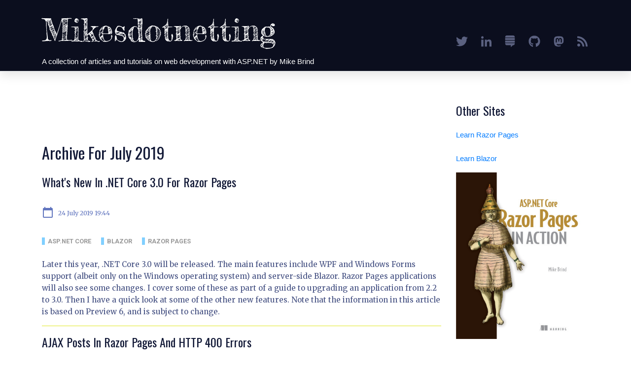

--- FILE ---
content_type: text/html; charset=utf-8
request_url: https://www.mikesdotnetting.com/archive/2019/7
body_size: 5397
content:
<!DOCTYPE html>
<html>
<head>
    <meta charset="utf-8" />
    <meta name="viewport" content="width=device-width, initial-scale=1.0" />
    <meta name="version" content="8.0.403"/>
    <title>Archive For July 2019 on Mikesdotnetting</title>
    <link rel="canonical" href="https://www.mikesdotnetting.com/archive/2019/7" />
    <link rel="alternate" type="application/atom+xml" title="Mike Brind, Web Development and ASP.NET Feed" href="https://www.mikesdotnetting.com/feed" />
    
    
        <link rel="stylesheet" href="https://cdnjs.cloudflare.com/ajax/libs/twitter-bootstrap/4.1.3/css/bootstrap.min.css" crossorigin="anonymous" integrity="sha256-eSi1q2PG6J7g7ib17yAaWMcrr5GrtohYChqibrV7PBE=" />
<meta name="x-stylesheet-fallback-test" content="" class="sr-only" /><script type="fef68c3dd901b92cf2393238-text/javascript">!function(a,b,c,d){var e,f=document,g=f.getElementsByTagName("SCRIPT"),h=g[g.length-1].previousElementSibling,i=f.defaultView&&f.defaultView.getComputedStyle?f.defaultView.getComputedStyle(h):h.currentStyle;if(i&&i[a]!==b)for(e=0;e<c.length;e++)f.write('<link href="'+c[e]+'" '+d+"/>")}("position","absolute",["/lib/bootstrap/dist/css/bootstrap.min.css"], "rel=\u0022stylesheet\u0022 crossorigin=\u0022anonymous\u0022 integrity=\u0022sha256-eSi1q2PG6J7g7ib17yAaWMcrr5GrtohYChqibrV7PBE=\u0022 ");</script>
    
    <link rel="preconnect" href="https://fonts.googleapis.com">
    <link rel="preconnect" href="https://fonts.gstatic.com" crossorigin>
    <link href="https://fonts.googleapis.com/css2?family=Merriweather:ital,wght@0,400;0,700;1,300;1,400&display=swap" rel="stylesheet">
    <link href='https://fonts.googleapis.com/css?family=Oswald:300,400|Roboto:400,700' rel='stylesheet' type='text/css'>
    <link href="https://fonts.googleapis.com/css?family=Fredericka+the+Great&display=swap" rel="stylesheet">
    <link href="https://fonts.googleapis.com/icon?family=Material+Icons" rel="stylesheet">
    <script defer src="https://use.fontawesome.com/releases/v5.0.11/js/all.js" crossorigin="anonymous" type="fef68c3dd901b92cf2393238-text/javascript"></script>

    <link rel="stylesheet" href="/css/site.css" />
</head>
<body>
    <header>
        <nav class="navbar navbar-expand-sm navbar-toggleable-sm  border-bottom box-shadow mb-3">
            <div class="container">
                <div id="social">
                    <ul>
                        <li>
                            <a href="https://twitter.com/mikesdotnetting" title="Follow me on Twitter"><i class="fab fa-twitter"></i></a>
                        </li>
                        <li>
                            <a href="https://www.linkedin.com/in/mike-brind/" title="Connect with me on LinkedIn"><i class="fab fa-linkedin-in"></i></a>
                        </li>
                        <li>
                            <a href="https://stackexchange.com/users/45667/mike-brind" title="Check my StackExchange profile"><i class="fab fa-stack-exchange"></i></a>
                        </li>
                        <li>
                            <a href="https://github.com/mikebrind" title="My public Github"><i class="fab fa-github"></i></a>
                        </li>
                        <li>
                            <a rel="me" href="https://hachyderm.io/@mikebrind" title="I'm on Mastodon'"><i class="fab fa-mastodon"></i></a>
                        </li>
                        <li>
                            <a href="/feed" title="Subscribe to my feed"><i class="fas fa-rss"></i></a>
                        </li>
                    </ul>
                </div>
                <a class="navbar-brand" href="/">Mikesdotnetting</a>
                <button class="navbar-toggler" type="button" data-toggle="collapse" data-target=".navbar-collapse" aria-controls="navbarSupportedContent"
                        aria-expanded="false" aria-label="Toggle navigation">
                    <span class="navbar-toggler-icon"></span>
                </button>
                <br>
                <span class="byline">
                    A collection of articles and tutorials on web development with ASP.NET by Mike Brind
                </span>

            </div>
        </nav>
    </header>
    <div class="container">
        <main role="main" class="row">
            <div class="col main-content">
                
<div class="summaries">
    <div>
        
            <script async src="//pagead2.googlesyndication.com/pagead/js/adsbygoogle.js" type="fef68c3dd901b92cf2393238-text/javascript"></script>
            <!-- Leaderboard -->
            <ins class="adsbygoogle"
                 style="display:inline-block;width:728px;height:90px"
                 data-ad-client="ca-pub-8046723421340367"
                 data-ad-slot="8824136939"></ins>
            <script type="fef68c3dd901b92cf2393238-text/javascript">
                (adsbygoogle = window.adsbygoogle || []).push({});
            </script>
        
    </div>

    <h2>Archive For July 2019</h2>
    

        <section class="article-summary">
            <h4><a href="/article/337/whats-new-in-net-core-3-0-for-razor-pages">What&#x27;s New In .NET Core 3.0 For Razor Pages</a></h4>
            <p class="posted"><i class="material-icons">calendar_today</i> <span class="posted-date">24 July 2019 19:44</span></p>
            <p class="category-tags">

                    <span class="label">
                        <a href="/category/36/asp-net-core">ASP.NET Core</a>
                    </span>
                    <span class="label">
                        <a href="/category/39/blazor">Blazor</a>
                    </span>
                    <span class="label">
                        <a href="/category/37/razor-pages">Razor Pages</a>
                    </span>
            </p>
            <p class="abstract">Later this year, .NET Core 3.0 will be released. The main features include WPF and Windows Forms support 
    (albeit only on the Windows operating system) and server-side Blazor. Razor Pages applications will also see some 
changes. I cover some of these as part of a guide to upgrading an application from 2.2 to 3.0. 
Then I have a quick look at some of the other new features. Note that the information in this article is based on Preview 6, and is subject 
to change.</p>
        </section>
        <section class="article-summary">
            <h4><a href="/article/336/ajax-posts-in-razor-pages-and-http-400-errors">AJAX Posts In Razor Pages And HTTP 400 Errors</a></h4>
            <p class="posted"><i class="material-icons">calendar_today</i> <span class="posted-date">15 July 2019 12:41</span></p>
            <p class="category-tags">

                    <span class="label">
                        <a href="/category/36/asp-net-core">ASP.NET Core</a>
                    </span>
                    <span class="label">
                        <a href="/category/37/razor-pages">Razor Pages</a>
                    </span>
            </p>
            <p class="abstract">Every other day or so it seems, a new question is posted to one of the community 
forums that cover ASP.NET Core Razor Pages asking why an AJAX post doesn't 
appear to work, or results in an HTTP 400 error. This article explains the most common cause, and 
offers guidance on how to solve it.</p>
        </section>
</div>
<div id="widgets">
    <div class="banner">
        
            <script async src="//pagead2.googlesyndication.com/pagead/js/adsbygoogle.js" type="fef68c3dd901b92cf2393238-text/javascript"></script>
            <!-- Alternating Bottom Leaderboard -->
            <ins class="adsbygoogle"
                 style="display:inline-block;width:728px;height:90px"
                 data-ad-client="ca-pub-8046723421340367"
                 data-ad-slot="6233042939"></ins>
            <script type="fef68c3dd901b92cf2393238-text/javascript">
                (adsbygoogle = window.adsbygoogle || []).push({});
            </script>
        
    </div>
</div>


            </div>
            <div class="col-3 side-bar">
                <div id="other-projects">
                    <h4>Other Sites</h4>
                    <ul style="list-style-type:none;padding-left:0;">
                        <li><a href="https://www.learnrazorpages.com">Learn Razor Pages</a></li>
                        <li><a href="https://www.learnblazor.com">Learn Blazor</a></li>
                    </ul>
                </div>
                <div id="razor-pages-in-action" class="mb-3">
                    <a href="https://www.manning.com/books/asp-net-core-razor-pages-in-action?utm_source=mikebrind&utm_medium=affiliate&utm_campaign=book_brind_razor_7_26_21&a_aid=mikebrind&a_bid=f71bcc8c">
                        <img src="https://images.manning.com/360/480/resize/book/3/cfa582b-9672-4cca-9214-30e7dd893309/Brind-HI.png" class="img-fluid" alt="Buy ASP.NET Core Razor Pages In Action" title="Buy Razor Pages In Action" aria-label="Buy Razor Pages In Action" />
                    </a>
                </div>
                <div id="med-rect-ad">
                    
                        <script async src="https://pagead2.googlesyndication.com/pagead/js/adsbygoogle.js" type="fef68c3dd901b92cf2393238-text/javascript"></script>

                        <ins class="adsbygoogle"
                             style="display:inline-block;width:336px;height:280px"
                             data-ad-client="ca-pub-8046723421340367"
                             data-ad-slot="8735003335"></ins>
                        <script type="fef68c3dd901b92cf2393238-text/javascript">
                            (adsbygoogle = window.adsbygoogle || []).push({});
                        </script>
                    
                </div>

                
<h4>Categories</h4>
<ul class="category-list">
        <li>
            <a href="/category/43/net-6">.NET 6 (9)</a>
        </li>
        <li>
            <a href="/category/44/net-7">.NET 7 (3)</a>
        </li>
        <li>
            <a href="/category/14/ado-net">ADO.NET (24)</a>
        </li>
        <li>
            <a href="/category/5/ajax">AJAX (17)</a>
        </li>
        <li>
            <a href="/category/4/asp-net-2-0">ASP.NET 2.0 (39)</a>
        </li>
        <li>
            <a href="/category/19/asp-net-3-5">ASP.NET 3.5 (43)</a>
        </li>
        <li>
            <a href="/category/33/asp-net-5">ASP.NET 5 (16)</a>
        </li>
        <li>
            <a href="/category/36/asp-net-core">ASP.NET Core (72)</a>
        </li>
        <li>
            <a href="/category/38/asp-net-identity">ASP.NET Identity (3)</a>
        </li>
        <li>
            <a href="/category/22/asp-net-mvc">ASP.NET MVC (90)</a>
        </li>
        <li>
            <a href="/category/26/asp-net-web-forms">ASP.NET Web Forms (32)</a>
        </li>
        <li>
            <a href="/category/27/asp-net-web-pages">ASP.NET Web Pages (89)</a>
        </li>
        <li>
            <a href="/category/39/blazor">Blazor (11)</a>
        </li>
        <li>
            <a href="/category/24/book-review">Book Review (7)</a>
        </li>
        <li>
            <a href="/category/42/bootstrap">Bootstrap (4)</a>
        </li>
        <li>
            <a href="/category/3/c">C# (40)</a>
        </li>
        <li>
            <a href="/category/1/classic-asp">Classic ASP (13)</a>
        </li>
        <li>
            <a href="/category/15/css">CSS (4)</a>
        </li>
        <li>
            <a href="/category/23/entity-framework">Entity Framework (34)</a>
        </li>
        <li>
            <a href="/category/34/epplus">EPPlus (4)</a>
        </li>
        <li>
            <a href="/category/25/extension-method">Extension Method (6)</a>
        </li>
        <li>
            <a href="/category/18/general">General (12)</a>
        </li>
        <li>
            <a href="/category/7/html">HTML (8)</a>
        </li>
        <li>
            <a href="/category/30/html5">HTML5 (3)</a>
        </li>
        <li>
            <a href="/category/20/itextsharp">iTextSharp (12)</a>
        </li>
        <li>
            <a href="/category/6/javascript">Javascript (22)</a>
        </li>
        <li>
            <a href="/category/21/jquery">jQuery (34)</a>
        </li>
        <li>
            <a href="/category/17/linq">LINQ (5)</a>
        </li>
        <li>
            <a href="/category/41/localization">Localization (4)</a>
        </li>
        <li>
            <a href="/category/10/ms-access">MS Access (17)</a>
        </li>
        <li>
            <a href="/category/29/razor">Razor (55)</a>
        </li>
        <li>
            <a href="/category/37/razor-pages">Razor Pages (50)</a>
        </li>
        <li>
            <a href="/category/45/sass">Sass (1)</a>
        </li>
        <li>
            <a href="/category/35/seo">SEO (3)</a>
        </li>
        <li>
            <a href="/category/8/sql">SQL (6)</a>
        </li>
        <li>
            <a href="/category/9/sql-server-express">SQL Server Express (2)</a>
        </li>
        <li>
            <a href="/category/40/typescript">TypeScript (1)</a>
        </li>
        <li>
            <a href="/category/16/vb-net">VB.Net (29)</a>
        </li>
        <li>
            <a href="/category/2/vbscript">VBScript (11)</a>
        </li>
        <li>
            <a href="/category/12/visual-studio">Visual Studio (5)</a>
        </li>
        <li>
            <a href="/category/32/web-api">Web API (1)</a>
        </li>
        <li>
            <a href="/category/31/webgrid">WebGrid (16)</a>
        </li>
        <li>
            <a href="/category/28/webmatrix">WebMatrix (80)</a>
        </li>
</ul>
                <div id="half-page-ad">
                    
                        <script async src="https://pagead2.googlesyndication.com/pagead/js/adsbygoogle.js" type="fef68c3dd901b92cf2393238-text/javascript"></script>
                        <!-- Mikesdotnetting Half Page -->
                        <ins class="adsbygoogle"
                             style="display:block"
                             data-ad-client="ca-pub-8046723421340367"
                             data-ad-slot="5362965212"
                             data-ad-format="auto"
                             data-full-width-responsive="true"></ins>
                        <script type="fef68c3dd901b92cf2393238-text/javascript">
                            (adsbygoogle = window.adsbygoogle || []).push({});
                        </script>
                    
                    <h4>Archive</h4>
    <h5 class="archive-head">2023</h5>
    <ul class="archive-list">
            <li>
                <a href="/archive/2023/4">April 2023 (1)</a>
            </li>
            <li>
                <a href="/archive/2023/3">March 2023 (1)</a>
            </li>
            <li>
                <a href="/archive/2023/1">January 2023 (1)</a>
            </li>
    </ul>
    <h5 class="archive-head">2022</h5>
    <ul class="archive-list">
            <li>
                <a href="/archive/2022/11">November 2022 (3)</a>
            </li>
            <li>
                <a href="/archive/2022/10">October 2022 (1)</a>
            </li>
            <li>
                <a href="/archive/2022/9">September 2022 (1)</a>
            </li>
            <li>
                <a href="/archive/2022/8">August 2022 (1)</a>
            </li>
    </ul>
    <h5 class="archive-head">2021</h5>
    <ul class="archive-list">
            <li>
                <a href="/archive/2021/12">December 2021 (1)</a>
            </li>
            <li>
                <a href="/archive/2021/10">October 2021 (1)</a>
            </li>
            <li>
                <a href="/archive/2021/7">July 2021 (2)</a>
            </li>
    </ul>
    <h5 class="archive-head">2020</h5>
    <ul class="archive-list">
            <li>
                <a href="/archive/2020/11">November 2020 (3)</a>
            </li>
            <li>
                <a href="/archive/2020/6">June 2020 (2)</a>
            </li>
            <li>
                <a href="/archive/2020/5">May 2020 (1)</a>
            </li>
            <li>
                <a href="/archive/2020/1">January 2020 (1)</a>
            </li>
    </ul>
    <h5 class="archive-head">2019</h5>
    <ul class="archive-list">
            <li>
                <a href="/archive/2019/12">December 2019 (3)</a>
            </li>
            <li>
                <a href="/archive/2019/11">November 2019 (3)</a>
            </li>
            <li>
                <a href="/archive/2019/10">October 2019 (2)</a>
            </li>
            <li>
                <a href="/archive/2019/8">August 2019 (2)</a>
            </li>
            <li>
                <a href="/archive/2019/7">July 2019 (2)</a>
            </li>
            <li>
                <a href="/archive/2019/5">May 2019 (1)</a>
            </li>
            <li>
                <a href="/archive/2019/4">April 2019 (2)</a>
            </li>
            <li>
                <a href="/archive/2019/3">March 2019 (1)</a>
            </li>
            <li>
                <a href="/archive/2019/2">February 2019 (1)</a>
            </li>
    </ul>
    <h5 class="archive-head">2018</h5>
    <ul class="archive-list">
            <li>
                <a href="/archive/2018/10">October 2018 (3)</a>
            </li>
            <li>
                <a href="/archive/2018/9">September 2018 (4)</a>
            </li>
            <li>
                <a href="/archive/2018/8">August 2018 (2)</a>
            </li>
            <li>
                <a href="/archive/2018/7">July 2018 (2)</a>
            </li>
            <li>
                <a href="/archive/2018/5">May 2018 (2)</a>
            </li>
            <li>
                <a href="/archive/2018/3">March 2018 (2)</a>
            </li>
            <li>
                <a href="/archive/2018/2">February 2018 (1)</a>
            </li>
            <li>
                <a href="/archive/2018/1">January 2018 (1)</a>
            </li>
    </ul>
    <h5 class="archive-head">2017</h5>
    <ul class="archive-list">
            <li>
                <a href="/archive/2017/9">September 2017 (2)</a>
            </li>
            <li>
                <a href="/archive/2017/7">July 2017 (2)</a>
            </li>
            <li>
                <a href="/archive/2017/5">May 2017 (3)</a>
            </li>
            <li>
                <a href="/archive/2017/2">February 2017 (2)</a>
            </li>
    </ul>
    <h5 class="archive-head">2016</h5>
    <ul class="archive-list">
            <li>
                <a href="/archive/2016/10">October 2016 (2)</a>
            </li>
            <li>
                <a href="/archive/2016/9">September 2016 (1)</a>
            </li>
            <li>
                <a href="/archive/2016/7">July 2016 (2)</a>
            </li>
            <li>
                <a href="/archive/2016/6">June 2016 (1)</a>
            </li>
            <li>
                <a href="/archive/2016/5">May 2016 (1)</a>
            </li>
            <li>
                <a href="/archive/2016/4">April 2016 (1)</a>
            </li>
            <li>
                <a href="/archive/2016/3">March 2016 (2)</a>
            </li>
            <li>
                <a href="/archive/2016/2">February 2016 (1)</a>
            </li>
            <li>
                <a href="/archive/2016/1">January 2016 (2)</a>
            </li>
    </ul>
    <h5 class="archive-head">2015</h5>
    <ul class="archive-list">
            <li>
                <a href="/archive/2015/12">December 2015 (3)</a>
            </li>
            <li>
                <a href="/archive/2015/10">October 2015 (3)</a>
            </li>
            <li>
                <a href="/archive/2015/9">September 2015 (2)</a>
            </li>
            <li>
                <a href="/archive/2015/8">August 2015 (2)</a>
            </li>
            <li>
                <a href="/archive/2015/7">July 2015 (4)</a>
            </li>
            <li>
                <a href="/archive/2015/6">June 2015 (2)</a>
            </li>
            <li>
                <a href="/archive/2015/5">May 2015 (2)</a>
            </li>
            <li>
                <a href="/archive/2015/4">April 2015 (4)</a>
            </li>
            <li>
                <a href="/archive/2015/3">March 2015 (5)</a>
            </li>
            <li>
                <a href="/archive/2015/2">February 2015 (4)</a>
            </li>
            <li>
                <a href="/archive/2015/1">January 2015 (4)</a>
            </li>
    </ul>
    <h5 class="archive-head">2014</h5>
    <ul class="archive-list">
            <li>
                <a href="/archive/2014/10">October 2014 (2)</a>
            </li>
            <li>
                <a href="/archive/2014/8">August 2014 (1)</a>
            </li>
            <li>
                <a href="/archive/2014/7">July 2014 (1)</a>
            </li>
            <li>
                <a href="/archive/2014/6">June 2014 (12)</a>
            </li>
            <li>
                <a href="/archive/2014/5">May 2014 (11)</a>
            </li>
            <li>
                <a href="/archive/2014/4">April 2014 (1)</a>
            </li>
            <li>
                <a href="/archive/2014/3">March 2014 (2)</a>
            </li>
            <li>
                <a href="/archive/2014/2">February 2014 (2)</a>
            </li>
            <li>
                <a href="/archive/2014/1">January 2014 (1)</a>
            </li>
    </ul>
    <h5 class="archive-head">2013</h5>
    <ul class="archive-list">
            <li>
                <a href="/archive/2013/12">December 2013 (1)</a>
            </li>
            <li>
                <a href="/archive/2013/11">November 2013 (2)</a>
            </li>
            <li>
                <a href="/archive/2013/10">October 2013 (2)</a>
            </li>
            <li>
                <a href="/archive/2013/8">August 2013 (3)</a>
            </li>
            <li>
                <a href="/archive/2013/7">July 2013 (1)</a>
            </li>
            <li>
                <a href="/archive/2013/6">June 2013 (1)</a>
            </li>
            <li>
                <a href="/archive/2013/5">May 2013 (1)</a>
            </li>
            <li>
                <a href="/archive/2013/2">February 2013 (3)</a>
            </li>
            <li>
                <a href="/archive/2013/1">January 2013 (2)</a>
            </li>
    </ul>
    <h5 class="archive-head">2012</h5>
    <ul class="archive-list">
            <li>
                <a href="/archive/2012/12">December 2012 (4)</a>
            </li>
            <li>
                <a href="/archive/2012/11">November 2012 (1)</a>
            </li>
            <li>
                <a href="/archive/2012/10">October 2012 (1)</a>
            </li>
            <li>
                <a href="/archive/2012/9">September 2012 (5)</a>
            </li>
            <li>
                <a href="/archive/2012/8">August 2012 (2)</a>
            </li>
            <li>
                <a href="/archive/2012/7">July 2012 (2)</a>
            </li>
            <li>
                <a href="/archive/2012/6">June 2012 (3)</a>
            </li>
            <li>
                <a href="/archive/2012/5">May 2012 (1)</a>
            </li>
            <li>
                <a href="/archive/2012/2">February 2012 (1)</a>
            </li>
            <li>
                <a href="/archive/2012/1">January 2012 (1)</a>
            </li>
    </ul>
    <h5 class="archive-head">2011</h5>
    <ul class="archive-list">
            <li>
                <a href="/archive/2011/12">December 2011 (2)</a>
            </li>
            <li>
                <a href="/archive/2011/10">October 2011 (1)</a>
            </li>
            <li>
                <a href="/archive/2011/9">September 2011 (1)</a>
            </li>
            <li>
                <a href="/archive/2011/8">August 2011 (6)</a>
            </li>
            <li>
                <a href="/archive/2011/5">May 2011 (1)</a>
            </li>
            <li>
                <a href="/archive/2011/4">April 2011 (1)</a>
            </li>
            <li>
                <a href="/archive/2011/3">March 2011 (2)</a>
            </li>
            <li>
                <a href="/archive/2011/1">January 2011 (5)</a>
            </li>
    </ul>
    <h5 class="archive-head">2010</h5>
    <ul class="archive-list">
            <li>
                <a href="/archive/2010/12">December 2010 (3)</a>
            </li>
            <li>
                <a href="/archive/2010/10">October 2010 (4)</a>
            </li>
            <li>
                <a href="/archive/2010/9">September 2010 (2)</a>
            </li>
            <li>
                <a href="/archive/2010/8">August 2010 (2)</a>
            </li>
            <li>
                <a href="/archive/2010/7">July 2010 (9)</a>
            </li>
            <li>
                <a href="/archive/2010/6">June 2010 (2)</a>
            </li>
            <li>
                <a href="/archive/2010/5">May 2010 (7)</a>
            </li>
            <li>
                <a href="/archive/2010/4">April 2010 (1)</a>
            </li>
            <li>
                <a href="/archive/2010/3">March 2010 (1)</a>
            </li>
            <li>
                <a href="/archive/2010/2">February 2010 (4)</a>
            </li>
            <li>
                <a href="/archive/2010/1">January 2010 (2)</a>
            </li>
    </ul>
    <h5 class="archive-head">2009</h5>
    <ul class="archive-list">
            <li>
                <a href="/archive/2009/12">December 2009 (4)</a>
            </li>
            <li>
                <a href="/archive/2009/11">November 2009 (2)</a>
            </li>
            <li>
                <a href="/archive/2009/10">October 2009 (4)</a>
            </li>
            <li>
                <a href="/archive/2009/9">September 2009 (3)</a>
            </li>
            <li>
                <a href="/archive/2009/8">August 2009 (1)</a>
            </li>
            <li>
                <a href="/archive/2009/7">July 2009 (2)</a>
            </li>
            <li>
                <a href="/archive/2009/6">June 2009 (4)</a>
            </li>
            <li>
                <a href="/archive/2009/5">May 2009 (3)</a>
            </li>
            <li>
                <a href="/archive/2009/4">April 2009 (1)</a>
            </li>
            <li>
                <a href="/archive/2009/3">March 2009 (1)</a>
            </li>
            <li>
                <a href="/archive/2009/2">February 2009 (2)</a>
            </li>
            <li>
                <a href="/archive/2009/1">January 2009 (5)</a>
            </li>
    </ul>
    <h5 class="archive-head">2008</h5>
    <ul class="archive-list">
            <li>
                <a href="/archive/2008/12">December 2008 (4)</a>
            </li>
            <li>
                <a href="/archive/2008/11">November 2008 (5)</a>
            </li>
            <li>
                <a href="/archive/2008/10">October 2008 (6)</a>
            </li>
            <li>
                <a href="/archive/2008/7">July 2008 (1)</a>
            </li>
            <li>
                <a href="/archive/2008/5">May 2008 (3)</a>
            </li>
            <li>
                <a href="/archive/2008/4">April 2008 (2)</a>
            </li>
    </ul>
    <h5 class="archive-head">2007</h5>
    <ul class="archive-list">
            <li>
                <a href="/archive/2007/11">November 2007 (5)</a>
            </li>
            <li>
                <a href="/archive/2007/9">September 2007 (1)</a>
            </li>
            <li>
                <a href="/archive/2007/8">August 2007 (8)</a>
            </li>
            <li>
                <a href="/archive/2007/7">July 2007 (2)</a>
            </li>
            <li>
                <a href="/archive/2007/6">June 2007 (3)</a>
            </li>
            <li>
                <a href="/archive/2007/5">May 2007 (20)</a>
            </li>
            <li>
                <a href="/archive/2007/4">April 2007 (14)</a>
            </li>
            <li>
                <a href="/archive/2007/3">March 2007 (3)</a>
            </li>
    </ul>

                </div>
            </div>
        </main>
    </div>

    <footer class="border-top footer text-muted">
        <div class="container">
            &copy; 2006 - 2026 - Mike Brind - <a href="/privacy">Privacy</a>
        </div>
    </footer>
    
    
        <script src="https://cdnjs.cloudflare.com/ajax/libs/jquery/3.3.1/jquery.min.js" crossorigin="anonymous" integrity="sha256-FgpCb/KJQlLNfOu91ta32o/NMZxltwRo8QtmkMRdAu8=" type="fef68c3dd901b92cf2393238-text/javascript">
        </script>
<script type="fef68c3dd901b92cf2393238-text/javascript">(window.jQuery||document.write("\u003Cscript src=\u0022/lib/jquery/dist/jquery.min.js\u0022 crossorigin=\u0022anonymous\u0022 integrity=\u0022sha256-FgpCb/KJQlLNfOu91ta32o/NMZxltwRo8QtmkMRdAu8=\u0022\u003E\u003C/script\u003E"));</script>
        <script src="https://cdnjs.cloudflare.com/ajax/libs/twitter-bootstrap/4.1.3/js/bootstrap.bundle.min.js" crossorigin="anonymous" integrity="sha256-E/V4cWE4qvAeO5MOhjtGtqDzPndRO1LBk8lJ/PR7CA4=" type="fef68c3dd901b92cf2393238-text/javascript">
        </script>
<script type="fef68c3dd901b92cf2393238-text/javascript">(window.jQuery && window.jQuery.fn && window.jQuery.fn.modal||document.write("\u003Cscript src=\u0022/lib/bootstrap/dist/js/bootstrap.bundle.min.js\u0022 crossorigin=\u0022anonymous\u0022 integrity=\u0022sha256-E/V4cWE4qvAeO5MOhjtGtqDzPndRO1LBk8lJ/PR7CA4=\u0022\u003E\u003C/script\u003E"));</script>
        <!-- Global site tag (gtag.js) - Google Analytics -->
        <script async src="https://www.googletagmanager.com/gtag/js?id=UA-1264020-9" type="fef68c3dd901b92cf2393238-text/javascript"></script>
        <script type="fef68c3dd901b92cf2393238-text/javascript">
            window.dataLayer = window.dataLayer || [];
            function gtag() { dataLayer.push(arguments); }
            gtag('js', new Date());

            gtag('config', 'UA-1264020-9');
        </script>
    
    <script src="/js/site.js?v=06vj6uZbN2EFuGSEdLx4B02zGMnlJVrP7RC_10ok3NY" type="fef68c3dd901b92cf2393238-text/javascript"></script>

    
  
<script src="/cdn-cgi/scripts/7d0fa10a/cloudflare-static/rocket-loader.min.js" data-cf-settings="fef68c3dd901b92cf2393238-|49" defer></script><script defer src="https://static.cloudflareinsights.com/beacon.min.js/vcd15cbe7772f49c399c6a5babf22c1241717689176015" integrity="sha512-ZpsOmlRQV6y907TI0dKBHq9Md29nnaEIPlkf84rnaERnq6zvWvPUqr2ft8M1aS28oN72PdrCzSjY4U6VaAw1EQ==" data-cf-beacon='{"version":"2024.11.0","token":"7bcc450de7a447ecb1f498078206fd74","r":1,"server_timing":{"name":{"cfCacheStatus":true,"cfEdge":true,"cfExtPri":true,"cfL4":true,"cfOrigin":true,"cfSpeedBrain":true},"location_startswith":null}}' crossorigin="anonymous"></script>
</body>
</html>


--- FILE ---
content_type: text/html; charset=utf-8
request_url: https://www.google.com/recaptcha/api2/aframe
body_size: 267
content:
<!DOCTYPE HTML><html><head><meta http-equiv="content-type" content="text/html; charset=UTF-8"></head><body><script nonce="niOslBrpKqWiXHzbP0YWPw">/** Anti-fraud and anti-abuse applications only. See google.com/recaptcha */ try{var clients={'sodar':'https://pagead2.googlesyndication.com/pagead/sodar?'};window.addEventListener("message",function(a){try{if(a.source===window.parent){var b=JSON.parse(a.data);var c=clients[b['id']];if(c){var d=document.createElement('img');d.src=c+b['params']+'&rc='+(localStorage.getItem("rc::a")?sessionStorage.getItem("rc::b"):"");window.document.body.appendChild(d);sessionStorage.setItem("rc::e",parseInt(sessionStorage.getItem("rc::e")||0)+1);localStorage.setItem("rc::h",'1768992172981');}}}catch(b){}});window.parent.postMessage("_grecaptcha_ready", "*");}catch(b){}</script></body></html>

--- FILE ---
content_type: text/css
request_url: https://www.mikesdotnetting.com/css/site.css
body_size: 2262
content:
/* Please see documentation at https://docs.microsoft.com/aspnet/core/client-side/bundling-and-minification
for details on configuring this project to bundle and minify static web assets. */
.navbar > .container{
    display:block;
}
a.navbar-brand {
    white-space: normal;
    text-align: center;
    word-break: break-all;
    color: #fff;
    font-size: 4rem;
    font-family: "Fredericka the Great", cursive;
}

a.nav-link{
    color:#fff;
}

.navbar {
    background-color: #0b0e1e;
    min-height:90px;
}
/* Sticky footer styles
-------------------------------------------------- */
html {
    font-size: 14px;
    
}
@media (min-width: 768px) {
  html {
    font-size: 16px;
  }
}


body {
    /* Margin bottom by footer height */
    margin-bottom: 60px;
    color: #111836;
    font-size:0.95rem;
    font-family: 'Open sans', sans-serif;
}
article, .article-summary {
    font-family: Merriweather, serif;
}
time{
    font-size:0.8rem;
}
header {
    margin-bottom: 50px;
}

h4 a{
    color: #111836;
}

h4 a:hover{
    color:#0b0e1e;
}

p, li {
    color: #424E80;
    line-height: 1.5rem;
    margin-top: 1.5rem;
}
ul.archive-list li,
ul.category-list li{
    margin-top: 0;
}
strong {
    font-weight: 600;
}

article img{
    max-width:100%;
}

blockquote {
    margin: 0 0 2rem 2rem;
    border-left: 8px solid #ccc;
    padding-left: 16px;
}

section.article-summary {
    border-bottom: 1px solid #e0e721;
}

.summaries{
    margin-bottom:40px;
}
.summaries h4 {
   
    padding: 18px 0 12px;
}

    p.posted {
        color: #6276BF;
        font-size: 0.8rem;
        height:34px;
    }

    p.posted > i{
        font-weight:400;
        padding-right:6px;
    }
span.posted-date {
    display: inline-block;
    height: 100%;
    vertical-align: top;
    line-height: 26px;
}

.border-top {
  border-top: 1px solid #e5e5e5;
}
.border-bottom {
  border-bottom: 1px solid #e5e5e5;
}

.box-shadow {
    box-shadow: 0 0.5rem 1.25rem rgba(0, 0, 0, .1);
}

button.accept-policy {
  font-size: 1rem;
  line-height: inherit;
}

/* Sticky footer styles
-------------------------------------------------- */
html {
  position: relative;
  min-height: 100%;
}


.footer {
  position: absolute;
  bottom: 0;
  width: 100%;
  white-space: nowrap;
  /* Set the fixed height of the footer here */
  height: 60px;
  line-height: 60px; /* Vertically center the text there */
}

h1, h2, h3, h4, h5 {
    font-family: Oswald, sans-serif;
    font-weight: 400;
}

span.label {
    display: inline;
    padding-left: .5em;
    font-size: .8rem;
    margin-right: 1.3em;
    line-height: 1;
    color: #fff;
    text-align: center;
    white-space: nowrap;
    vertical-align: baseline;
    /*border-radius: 3px;
    border-color: #716010;
    background-color: #e0e721;*/
    font-family: Roboto, sans-serif;
    border-left: 6px solid #80cfff;
    text-transform: uppercase;
}

    span.label a {
        color: #999;
        font-weight:700;
        transition: color .3s; 
    }

        span.label a:hover {
            color: #23527c;
        }
/*.side-bar {
    padding-top: 44px;
}*/
.category-list, .archive-list {
    list-style-type: none;
    padding-left: 0;
    font-size:90%;
}
.side-bar h4 {

    margin-top:15px;
}
.side-bar h5 {
    font-weight: 400;
    font-size: 1.1rem;
}


#article-metadata {
    padding: 5px 0;
    border-top: 1px solid #ddd;
    border-bottom: 1px solid #ddd;
    color: #aaa;
}
#categories {
    margin: 15px 0;
}

#prev-next{
    margin-bottom:80px;
}

#prev-next span{
    display: inline-block;
    vertical-align: top;
    font-size: 0.9rem;
    /*width:50%;*/
}
#next-article {
    text-align:right;
    float: right;
}
    #next-article i {
        margin-left: 6px;
    }
#previous-article i {
    margin-right: 6px;
    
}

#prev-next a > i {
    color: #111836;
    position: relative;
    top: 6px;
}
/* Forms */
.form-control {
    padding: 0.25rem;
    line-height: 1rem;
    font-size: 0.9rem;
    border-radius: 0;
    height: 2rem;
}

.byline{
    color:#fff;
}
.cookie-box {
    background: #fff;
    border-radius: 2px;
    box-shadow: 0 17px 17px rgba(0,0,0,.15), 0 27px 55px rgba(0,0,0,.3);
    font: 14px/20px Roboto,sans-serif;
    margin: 24px;
    max-height: calc(100% - 48px);
    max-width: calc(100% - 48px);
    overflow: auto;
    padding: 8px;
    position: fixed;
    z-index: 10012;
    right: 60px;
    bottom: 30px;
    display: none;
}

.cookie-box-contents {
    color: #757575;
    padding: 16px;
}

.cookie-box-buttons {
    text-align: right;
}

.cookie-button {
    color: #039be5;
    padding: 8px;
    margin: 0 8px;
    border: 0;
    border-radius: 2px;
    display: inline-block;
    font: 700 16px Roboto,sans-serif;
    min-width: 56px;
    outline: 0;
    overflow: hidden;
    text-align: center;
    text-decoration: none;
    text-transform: uppercase;
    transition: background-color .2s;
    vertical-align: middle;
    white-space: nowrap;
}

    .cookie-button:hover {
        background-color: #e1f3fc;
        text-decoration: none;
    }

#social {
    float: right;
    font-size: 1.5rem;
}

    #social ul {
        list-style-type: none;
        padding-left: 10px;
        min-width: 300px;
    }

    #social ul li {
        padding: 40px 0 0 20px;
        display: inline-block;
        font-size: 1.5rem;
    }

        #social ul li a {
            color: #5B6180;
            transition: color .3s;
        }

            #social ul li a:hover {
                color: #CFD3E6;
            }

.main-content{
    max-width:840px;
}
@media (min-width:992px) {
    .side-bar {
        min-width: 300px;
    }
}

/* Old code formatting*/
pre, .code, span.cf {
    background-color: #fff;
    font-size: 13px;
    font-family: Consolas, 'Lucida Console', 'DejaVu Sans Mono', monospace;
}

span.code {
    padding: 2px 4px;
    font-size: 90%;
    color: #c7254e;
    background-color: #f9f2f4;
    border-radius: 4px;
    font-family: Consolas, 'Lucida Console', 'DejaVu Sans Mono', monospace;
}

pre {
    overflow: auto;
    word-wrap: normal;
}

div.cf {
    display: block;
    padding: 10px;
    margin: 0 0 10.5px;
    font-size: 13px;
    line-height: 1.42857143;
    word-break: break-all;
    overflow: auto;
    word-wrap: normal;
    color: #7b8a8b;
    background-color: #fff;
    border: 1px solid #cccccc;
    border-radius: 4px;
    font-family: Consolas, 'Lucida Console', 'DejaVu Sans Mono', monospace;
}

.cl {
    padding: 0;
    margin: 0;
    color: black;
}

.cb1 {
    color: blue;
}

.cb2 {
    color: #2b91af;
}

.cb3 {
    color: #a31515;
}

.cb4 {
    color: green;
}

.cb5 {
    color: red;
}

.cb6 {
    color: gray;
}

.cb7 {
    color: #FF00FF;
}

.cb8 {
    color: #990033;
}

.cb9 {
    color: #990099;
}

.cb10 {
    color: #006600;
}

.cb11 {
    color: #009999;
}

.cb12 {
    color: #FF9900;
}

.cb13 {
    color: #000099;
}

.yellow {
    background-color: #ffff00;
}

--- FILE ---
content_type: text/javascript
request_url: https://www.mikesdotnetting.com/js/site.js?v=06vj6uZbN2EFuGSEdLx4B02zGMnlJVrP7RC_10ok3NY
body_size: -123
content:
////$(function () {
////    var cookieName = $('.cookie-box-contents').first().attr('id');
////    if (document.cookie.indexOf(cookieName + "-cookie") === -1) {
////        $('#cookie-warning').show();
////    }

////    $('#cookie-close').on('click', function (e) {
////        e.preventDefault();
////        document.cookie = cookieName + "-cookie=yes; max-age=" + 5 * 365 * 24 * 60 * 60;
////        $('#cookie-warning').fadeOut('slow');
////    });
////});